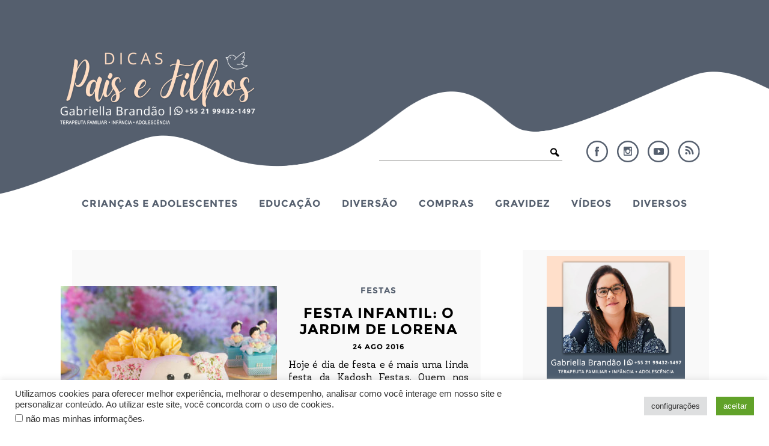

--- FILE ---
content_type: text/html; charset=UTF-8
request_url: https://dicaspaisefilhos.com.br/tag/jardim-da-lorena/
body_size: 14702
content:
<!DOCTYPE html>
<html lang="pt-br">
<head>
  <meta http-equiv="Content-Type" content="text/html; charset=UTF-8" />
  <meta name="viewport" content="width=device-width, user-scalable=no" />
  <title>Dicas Pais e FilhosJardim da Lorena Archives - Dicas Pais e Filhos</title>
  <link rel="alternate" type="application/rss+xml" title="RSS 2.0" href="https://dicaspaisefilhos.com.br/feed/" />
  <link rel="alternate" type="text/xml" title="RSS .92" href="https://dicaspaisefilhos.com.br/feed/rss/" />
  <link rel="alternate" type="application/atom+xml" title="Atom 0.3" href="https://dicaspaisefilhos.com.br/feed/atom/" />
  <link rel="pingback" href="https://dicaspaisefilhos.com.br/xmlrpc.php" />
  <link rel="shortcut icon" type="image/x-icon" href="https://dicaspaisefilhos.com.br/wp-content/uploads/2022/03/48x48.png" />
  <link rel="apple-touch-icon" sizes="180x180" href="https://dicaspaisefilhos.com.br/wp-content/themes/plicplac/imagens/apple-touch-icon-180x180.png">
  
  <meta name='robots' content='index, follow, max-image-preview:large, max-snippet:-1, max-video-preview:-1' />
	<style>img:is([sizes="auto" i], [sizes^="auto," i]) { contain-intrinsic-size: 3000px 1500px }</style>
	<meta name="dlm-version" content="5.0.25">
	<!-- This site is optimized with the Yoast SEO plugin v25.3 - https://yoast.com/wordpress/plugins/seo/ -->
	<title>Jardim da Lorena Archives - Dicas Pais e Filhos</title>
	<link rel="canonical" href="https://dicaspaisefilhos.com.br/tag/jardim-da-lorena/" />
	<meta property="og:locale" content="pt_BR" />
	<meta property="og:type" content="article" />
	<meta property="og:title" content="Jardim da Lorena Archives - Dicas Pais e Filhos" />
	<meta property="og:url" content="https://dicaspaisefilhos.com.br/tag/jardim-da-lorena/" />
	<meta property="og:site_name" content="Dicas Pais e Filhos" />
	<script type="application/ld+json" class="yoast-schema-graph">{"@context":"https://schema.org","@graph":[{"@type":"CollectionPage","@id":"https://dicaspaisefilhos.com.br/tag/jardim-da-lorena/","url":"https://dicaspaisefilhos.com.br/tag/jardim-da-lorena/","name":"Jardim da Lorena Archives - Dicas Pais e Filhos","isPartOf":{"@id":"https://dicaspaisefilhos.com.br/#website"},"primaryImageOfPage":{"@id":"https://dicaspaisefilhos.com.br/tag/jardim-da-lorena/#primaryimage"},"image":{"@id":"https://dicaspaisefilhos.com.br/tag/jardim-da-lorena/#primaryimage"},"thumbnailUrl":"https://dicaspaisefilhos.com.br/wp-content/uploads/2016/07/BRE_8502-1.jpg","breadcrumb":{"@id":"https://dicaspaisefilhos.com.br/tag/jardim-da-lorena/#breadcrumb"},"inLanguage":"pt-BR"},{"@type":"ImageObject","inLanguage":"pt-BR","@id":"https://dicaspaisefilhos.com.br/tag/jardim-da-lorena/#primaryimage","url":"https://dicaspaisefilhos.com.br/wp-content/uploads/2016/07/BRE_8502-1.jpg","contentUrl":"https://dicaspaisefilhos.com.br/wp-content/uploads/2016/07/BRE_8502-1.jpg","width":1500,"height":1001,"caption":"Imagem: Kadosh Festas"},{"@type":"BreadcrumbList","@id":"https://dicaspaisefilhos.com.br/tag/jardim-da-lorena/#breadcrumb","itemListElement":[{"@type":"ListItem","position":1,"name":"Home","item":"https://dicaspaisefilhos.com.br/"},{"@type":"ListItem","position":2,"name":"Jardim da Lorena"}]},{"@type":"WebSite","@id":"https://dicaspaisefilhos.com.br/#website","url":"https://dicaspaisefilhos.com.br/","name":"Dicas Pais e Filhos","description":"","publisher":{"@id":"https://dicaspaisefilhos.com.br/#/schema/person/fa0563d77c450823e255e9674474cabf"},"potentialAction":[{"@type":"SearchAction","target":{"@type":"EntryPoint","urlTemplate":"https://dicaspaisefilhos.com.br/?s={search_term_string}"},"query-input":{"@type":"PropertyValueSpecification","valueRequired":true,"valueName":"search_term_string"}}],"inLanguage":"pt-BR"},{"@type":["Person","Organization"],"@id":"https://dicaspaisefilhos.com.br/#/schema/person/fa0563d77c450823e255e9674474cabf","name":"Gabriella","image":{"@type":"ImageObject","inLanguage":"pt-BR","@id":"https://dicaspaisefilhos.com.br/#/schema/person/image/","url":"https://dicaspaisefilhos.com.br/wp-content/uploads/2022/01/sidebar-perfil-foto.jpg","contentUrl":"https://dicaspaisefilhos.com.br/wp-content/uploads/2022/01/sidebar-perfil-foto.jpg","width":310,"height":275,"caption":"Gabriella"},"logo":{"@id":"https://dicaspaisefilhos.com.br/#/schema/person/image/"},"sameAs":["http://dicaspaisefilhos.com.br/"]}]}</script>
	<!-- / Yoast SEO plugin. -->


<script type="text/javascript" id="wpp-js" src="https://dicaspaisefilhos.com.br/wp-content/plugins/wordpress-popular-posts/assets/js/wpp.min.js?ver=7.3.1" data-sampling="0" data-sampling-rate="100" data-api-url="https://dicaspaisefilhos.com.br/wp-json/wordpress-popular-posts" data-post-id="0" data-token="0efb090d60" data-lang="0" data-debug="0"></script>
<link rel="alternate" type="application/rss+xml" title="Feed de tag para Dicas Pais e Filhos &raquo; Jardim da Lorena" href="https://dicaspaisefilhos.com.br/tag/jardim-da-lorena/feed/" />
<script type="text/javascript">
/* <![CDATA[ */
window._wpemojiSettings = {"baseUrl":"https:\/\/s.w.org\/images\/core\/emoji\/16.0.1\/72x72\/","ext":".png","svgUrl":"https:\/\/s.w.org\/images\/core\/emoji\/16.0.1\/svg\/","svgExt":".svg","source":{"concatemoji":"https:\/\/dicaspaisefilhos.com.br\/wp-includes\/js\/wp-emoji-release.min.js?ver=6.8.3"}};
/*! This file is auto-generated */
!function(s,n){var o,i,e;function c(e){try{var t={supportTests:e,timestamp:(new Date).valueOf()};sessionStorage.setItem(o,JSON.stringify(t))}catch(e){}}function p(e,t,n){e.clearRect(0,0,e.canvas.width,e.canvas.height),e.fillText(t,0,0);var t=new Uint32Array(e.getImageData(0,0,e.canvas.width,e.canvas.height).data),a=(e.clearRect(0,0,e.canvas.width,e.canvas.height),e.fillText(n,0,0),new Uint32Array(e.getImageData(0,0,e.canvas.width,e.canvas.height).data));return t.every(function(e,t){return e===a[t]})}function u(e,t){e.clearRect(0,0,e.canvas.width,e.canvas.height),e.fillText(t,0,0);for(var n=e.getImageData(16,16,1,1),a=0;a<n.data.length;a++)if(0!==n.data[a])return!1;return!0}function f(e,t,n,a){switch(t){case"flag":return n(e,"\ud83c\udff3\ufe0f\u200d\u26a7\ufe0f","\ud83c\udff3\ufe0f\u200b\u26a7\ufe0f")?!1:!n(e,"\ud83c\udde8\ud83c\uddf6","\ud83c\udde8\u200b\ud83c\uddf6")&&!n(e,"\ud83c\udff4\udb40\udc67\udb40\udc62\udb40\udc65\udb40\udc6e\udb40\udc67\udb40\udc7f","\ud83c\udff4\u200b\udb40\udc67\u200b\udb40\udc62\u200b\udb40\udc65\u200b\udb40\udc6e\u200b\udb40\udc67\u200b\udb40\udc7f");case"emoji":return!a(e,"\ud83e\udedf")}return!1}function g(e,t,n,a){var r="undefined"!=typeof WorkerGlobalScope&&self instanceof WorkerGlobalScope?new OffscreenCanvas(300,150):s.createElement("canvas"),o=r.getContext("2d",{willReadFrequently:!0}),i=(o.textBaseline="top",o.font="600 32px Arial",{});return e.forEach(function(e){i[e]=t(o,e,n,a)}),i}function t(e){var t=s.createElement("script");t.src=e,t.defer=!0,s.head.appendChild(t)}"undefined"!=typeof Promise&&(o="wpEmojiSettingsSupports",i=["flag","emoji"],n.supports={everything:!0,everythingExceptFlag:!0},e=new Promise(function(e){s.addEventListener("DOMContentLoaded",e,{once:!0})}),new Promise(function(t){var n=function(){try{var e=JSON.parse(sessionStorage.getItem(o));if("object"==typeof e&&"number"==typeof e.timestamp&&(new Date).valueOf()<e.timestamp+604800&&"object"==typeof e.supportTests)return e.supportTests}catch(e){}return null}();if(!n){if("undefined"!=typeof Worker&&"undefined"!=typeof OffscreenCanvas&&"undefined"!=typeof URL&&URL.createObjectURL&&"undefined"!=typeof Blob)try{var e="postMessage("+g.toString()+"("+[JSON.stringify(i),f.toString(),p.toString(),u.toString()].join(",")+"));",a=new Blob([e],{type:"text/javascript"}),r=new Worker(URL.createObjectURL(a),{name:"wpTestEmojiSupports"});return void(r.onmessage=function(e){c(n=e.data),r.terminate(),t(n)})}catch(e){}c(n=g(i,f,p,u))}t(n)}).then(function(e){for(var t in e)n.supports[t]=e[t],n.supports.everything=n.supports.everything&&n.supports[t],"flag"!==t&&(n.supports.everythingExceptFlag=n.supports.everythingExceptFlag&&n.supports[t]);n.supports.everythingExceptFlag=n.supports.everythingExceptFlag&&!n.supports.flag,n.DOMReady=!1,n.readyCallback=function(){n.DOMReady=!0}}).then(function(){return e}).then(function(){var e;n.supports.everything||(n.readyCallback(),(e=n.source||{}).concatemoji?t(e.concatemoji):e.wpemoji&&e.twemoji&&(t(e.twemoji),t(e.wpemoji)))}))}((window,document),window._wpemojiSettings);
/* ]]> */
</script>
<style id='wp-emoji-styles-inline-css' type='text/css'>

	img.wp-smiley, img.emoji {
		display: inline !important;
		border: none !important;
		box-shadow: none !important;
		height: 1em !important;
		width: 1em !important;
		margin: 0 0.07em !important;
		vertical-align: -0.1em !important;
		background: none !important;
		padding: 0 !important;
	}
</style>
<link rel='stylesheet' id='wp-block-library-css' href='https://dicaspaisefilhos.com.br/wp-includes/css/dist/block-library/style.min.css?ver=6.8.3' type='text/css' media='all' />
<style id='classic-theme-styles-inline-css' type='text/css'>
/*! This file is auto-generated */
.wp-block-button__link{color:#fff;background-color:#32373c;border-radius:9999px;box-shadow:none;text-decoration:none;padding:calc(.667em + 2px) calc(1.333em + 2px);font-size:1.125em}.wp-block-file__button{background:#32373c;color:#fff;text-decoration:none}
</style>
<style id='global-styles-inline-css' type='text/css'>
:root{--wp--preset--aspect-ratio--square: 1;--wp--preset--aspect-ratio--4-3: 4/3;--wp--preset--aspect-ratio--3-4: 3/4;--wp--preset--aspect-ratio--3-2: 3/2;--wp--preset--aspect-ratio--2-3: 2/3;--wp--preset--aspect-ratio--16-9: 16/9;--wp--preset--aspect-ratio--9-16: 9/16;--wp--preset--color--black: #000000;--wp--preset--color--cyan-bluish-gray: #abb8c3;--wp--preset--color--white: #ffffff;--wp--preset--color--pale-pink: #f78da7;--wp--preset--color--vivid-red: #cf2e2e;--wp--preset--color--luminous-vivid-orange: #ff6900;--wp--preset--color--luminous-vivid-amber: #fcb900;--wp--preset--color--light-green-cyan: #7bdcb5;--wp--preset--color--vivid-green-cyan: #00d084;--wp--preset--color--pale-cyan-blue: #8ed1fc;--wp--preset--color--vivid-cyan-blue: #0693e3;--wp--preset--color--vivid-purple: #9b51e0;--wp--preset--gradient--vivid-cyan-blue-to-vivid-purple: linear-gradient(135deg,rgba(6,147,227,1) 0%,rgb(155,81,224) 100%);--wp--preset--gradient--light-green-cyan-to-vivid-green-cyan: linear-gradient(135deg,rgb(122,220,180) 0%,rgb(0,208,130) 100%);--wp--preset--gradient--luminous-vivid-amber-to-luminous-vivid-orange: linear-gradient(135deg,rgba(252,185,0,1) 0%,rgba(255,105,0,1) 100%);--wp--preset--gradient--luminous-vivid-orange-to-vivid-red: linear-gradient(135deg,rgba(255,105,0,1) 0%,rgb(207,46,46) 100%);--wp--preset--gradient--very-light-gray-to-cyan-bluish-gray: linear-gradient(135deg,rgb(238,238,238) 0%,rgb(169,184,195) 100%);--wp--preset--gradient--cool-to-warm-spectrum: linear-gradient(135deg,rgb(74,234,220) 0%,rgb(151,120,209) 20%,rgb(207,42,186) 40%,rgb(238,44,130) 60%,rgb(251,105,98) 80%,rgb(254,248,76) 100%);--wp--preset--gradient--blush-light-purple: linear-gradient(135deg,rgb(255,206,236) 0%,rgb(152,150,240) 100%);--wp--preset--gradient--blush-bordeaux: linear-gradient(135deg,rgb(254,205,165) 0%,rgb(254,45,45) 50%,rgb(107,0,62) 100%);--wp--preset--gradient--luminous-dusk: linear-gradient(135deg,rgb(255,203,112) 0%,rgb(199,81,192) 50%,rgb(65,88,208) 100%);--wp--preset--gradient--pale-ocean: linear-gradient(135deg,rgb(255,245,203) 0%,rgb(182,227,212) 50%,rgb(51,167,181) 100%);--wp--preset--gradient--electric-grass: linear-gradient(135deg,rgb(202,248,128) 0%,rgb(113,206,126) 100%);--wp--preset--gradient--midnight: linear-gradient(135deg,rgb(2,3,129) 0%,rgb(40,116,252) 100%);--wp--preset--font-size--small: 13px;--wp--preset--font-size--medium: 20px;--wp--preset--font-size--large: 36px;--wp--preset--font-size--x-large: 42px;--wp--preset--spacing--20: 0.44rem;--wp--preset--spacing--30: 0.67rem;--wp--preset--spacing--40: 1rem;--wp--preset--spacing--50: 1.5rem;--wp--preset--spacing--60: 2.25rem;--wp--preset--spacing--70: 3.38rem;--wp--preset--spacing--80: 5.06rem;--wp--preset--shadow--natural: 6px 6px 9px rgba(0, 0, 0, 0.2);--wp--preset--shadow--deep: 12px 12px 50px rgba(0, 0, 0, 0.4);--wp--preset--shadow--sharp: 6px 6px 0px rgba(0, 0, 0, 0.2);--wp--preset--shadow--outlined: 6px 6px 0px -3px rgba(255, 255, 255, 1), 6px 6px rgba(0, 0, 0, 1);--wp--preset--shadow--crisp: 6px 6px 0px rgba(0, 0, 0, 1);}:where(.is-layout-flex){gap: 0.5em;}:where(.is-layout-grid){gap: 0.5em;}body .is-layout-flex{display: flex;}.is-layout-flex{flex-wrap: wrap;align-items: center;}.is-layout-flex > :is(*, div){margin: 0;}body .is-layout-grid{display: grid;}.is-layout-grid > :is(*, div){margin: 0;}:where(.wp-block-columns.is-layout-flex){gap: 2em;}:where(.wp-block-columns.is-layout-grid){gap: 2em;}:where(.wp-block-post-template.is-layout-flex){gap: 1.25em;}:where(.wp-block-post-template.is-layout-grid){gap: 1.25em;}.has-black-color{color: var(--wp--preset--color--black) !important;}.has-cyan-bluish-gray-color{color: var(--wp--preset--color--cyan-bluish-gray) !important;}.has-white-color{color: var(--wp--preset--color--white) !important;}.has-pale-pink-color{color: var(--wp--preset--color--pale-pink) !important;}.has-vivid-red-color{color: var(--wp--preset--color--vivid-red) !important;}.has-luminous-vivid-orange-color{color: var(--wp--preset--color--luminous-vivid-orange) !important;}.has-luminous-vivid-amber-color{color: var(--wp--preset--color--luminous-vivid-amber) !important;}.has-light-green-cyan-color{color: var(--wp--preset--color--light-green-cyan) !important;}.has-vivid-green-cyan-color{color: var(--wp--preset--color--vivid-green-cyan) !important;}.has-pale-cyan-blue-color{color: var(--wp--preset--color--pale-cyan-blue) !important;}.has-vivid-cyan-blue-color{color: var(--wp--preset--color--vivid-cyan-blue) !important;}.has-vivid-purple-color{color: var(--wp--preset--color--vivid-purple) !important;}.has-black-background-color{background-color: var(--wp--preset--color--black) !important;}.has-cyan-bluish-gray-background-color{background-color: var(--wp--preset--color--cyan-bluish-gray) !important;}.has-white-background-color{background-color: var(--wp--preset--color--white) !important;}.has-pale-pink-background-color{background-color: var(--wp--preset--color--pale-pink) !important;}.has-vivid-red-background-color{background-color: var(--wp--preset--color--vivid-red) !important;}.has-luminous-vivid-orange-background-color{background-color: var(--wp--preset--color--luminous-vivid-orange) !important;}.has-luminous-vivid-amber-background-color{background-color: var(--wp--preset--color--luminous-vivid-amber) !important;}.has-light-green-cyan-background-color{background-color: var(--wp--preset--color--light-green-cyan) !important;}.has-vivid-green-cyan-background-color{background-color: var(--wp--preset--color--vivid-green-cyan) !important;}.has-pale-cyan-blue-background-color{background-color: var(--wp--preset--color--pale-cyan-blue) !important;}.has-vivid-cyan-blue-background-color{background-color: var(--wp--preset--color--vivid-cyan-blue) !important;}.has-vivid-purple-background-color{background-color: var(--wp--preset--color--vivid-purple) !important;}.has-black-border-color{border-color: var(--wp--preset--color--black) !important;}.has-cyan-bluish-gray-border-color{border-color: var(--wp--preset--color--cyan-bluish-gray) !important;}.has-white-border-color{border-color: var(--wp--preset--color--white) !important;}.has-pale-pink-border-color{border-color: var(--wp--preset--color--pale-pink) !important;}.has-vivid-red-border-color{border-color: var(--wp--preset--color--vivid-red) !important;}.has-luminous-vivid-orange-border-color{border-color: var(--wp--preset--color--luminous-vivid-orange) !important;}.has-luminous-vivid-amber-border-color{border-color: var(--wp--preset--color--luminous-vivid-amber) !important;}.has-light-green-cyan-border-color{border-color: var(--wp--preset--color--light-green-cyan) !important;}.has-vivid-green-cyan-border-color{border-color: var(--wp--preset--color--vivid-green-cyan) !important;}.has-pale-cyan-blue-border-color{border-color: var(--wp--preset--color--pale-cyan-blue) !important;}.has-vivid-cyan-blue-border-color{border-color: var(--wp--preset--color--vivid-cyan-blue) !important;}.has-vivid-purple-border-color{border-color: var(--wp--preset--color--vivid-purple) !important;}.has-vivid-cyan-blue-to-vivid-purple-gradient-background{background: var(--wp--preset--gradient--vivid-cyan-blue-to-vivid-purple) !important;}.has-light-green-cyan-to-vivid-green-cyan-gradient-background{background: var(--wp--preset--gradient--light-green-cyan-to-vivid-green-cyan) !important;}.has-luminous-vivid-amber-to-luminous-vivid-orange-gradient-background{background: var(--wp--preset--gradient--luminous-vivid-amber-to-luminous-vivid-orange) !important;}.has-luminous-vivid-orange-to-vivid-red-gradient-background{background: var(--wp--preset--gradient--luminous-vivid-orange-to-vivid-red) !important;}.has-very-light-gray-to-cyan-bluish-gray-gradient-background{background: var(--wp--preset--gradient--very-light-gray-to-cyan-bluish-gray) !important;}.has-cool-to-warm-spectrum-gradient-background{background: var(--wp--preset--gradient--cool-to-warm-spectrum) !important;}.has-blush-light-purple-gradient-background{background: var(--wp--preset--gradient--blush-light-purple) !important;}.has-blush-bordeaux-gradient-background{background: var(--wp--preset--gradient--blush-bordeaux) !important;}.has-luminous-dusk-gradient-background{background: var(--wp--preset--gradient--luminous-dusk) !important;}.has-pale-ocean-gradient-background{background: var(--wp--preset--gradient--pale-ocean) !important;}.has-electric-grass-gradient-background{background: var(--wp--preset--gradient--electric-grass) !important;}.has-midnight-gradient-background{background: var(--wp--preset--gradient--midnight) !important;}.has-small-font-size{font-size: var(--wp--preset--font-size--small) !important;}.has-medium-font-size{font-size: var(--wp--preset--font-size--medium) !important;}.has-large-font-size{font-size: var(--wp--preset--font-size--large) !important;}.has-x-large-font-size{font-size: var(--wp--preset--font-size--x-large) !important;}
:where(.wp-block-post-template.is-layout-flex){gap: 1.25em;}:where(.wp-block-post-template.is-layout-grid){gap: 1.25em;}
:where(.wp-block-columns.is-layout-flex){gap: 2em;}:where(.wp-block-columns.is-layout-grid){gap: 2em;}
:root :where(.wp-block-pullquote){font-size: 1.5em;line-height: 1.6;}
</style>
<link rel='stylesheet' id='cookie-law-info-css' href='https://dicaspaisefilhos.com.br/wp-content/plugins/cookie-law-info/legacy/public/css/cookie-law-info-public.css?ver=3.2.10' type='text/css' media='all' />
<link rel='stylesheet' id='cookie-law-info-gdpr-css' href='https://dicaspaisefilhos.com.br/wp-content/plugins/cookie-law-info/legacy/public/css/cookie-law-info-gdpr.css?ver=3.2.10' type='text/css' media='all' />
<link rel='stylesheet' id='email-before-download-css' href='https://dicaspaisefilhos.com.br/wp-content/plugins/email-before-download/public/css/email-before-download-public.css?ver=6.9.8' type='text/css' media='all' />
<link rel='stylesheet' id='wordpress-popular-posts-css-css' href='https://dicaspaisefilhos.com.br/wp-content/plugins/wordpress-popular-posts/assets/css/wpp.css?ver=7.3.1' type='text/css' media='all' />
<style id='akismet-widget-style-inline-css' type='text/css'>

			.a-stats {
				--akismet-color-mid-green: #357b49;
				--akismet-color-white: #fff;
				--akismet-color-light-grey: #f6f7f7;

				max-width: 350px;
				width: auto;
			}

			.a-stats * {
				all: unset;
				box-sizing: border-box;
			}

			.a-stats strong {
				font-weight: 600;
			}

			.a-stats a.a-stats__link,
			.a-stats a.a-stats__link:visited,
			.a-stats a.a-stats__link:active {
				background: var(--akismet-color-mid-green);
				border: none;
				box-shadow: none;
				border-radius: 8px;
				color: var(--akismet-color-white);
				cursor: pointer;
				display: block;
				font-family: -apple-system, BlinkMacSystemFont, 'Segoe UI', 'Roboto', 'Oxygen-Sans', 'Ubuntu', 'Cantarell', 'Helvetica Neue', sans-serif;
				font-weight: 500;
				padding: 12px;
				text-align: center;
				text-decoration: none;
				transition: all 0.2s ease;
			}

			/* Extra specificity to deal with TwentyTwentyOne focus style */
			.widget .a-stats a.a-stats__link:focus {
				background: var(--akismet-color-mid-green);
				color: var(--akismet-color-white);
				text-decoration: none;
			}

			.a-stats a.a-stats__link:hover {
				filter: brightness(110%);
				box-shadow: 0 4px 12px rgba(0, 0, 0, 0.06), 0 0 2px rgba(0, 0, 0, 0.16);
			}

			.a-stats .count {
				color: var(--akismet-color-white);
				display: block;
				font-size: 1.5em;
				line-height: 1.4;
				padding: 0 13px;
				white-space: nowrap;
			}
		
</style>
<link rel="https://api.w.org/" href="https://dicaspaisefilhos.com.br/wp-json/" /><link rel="alternate" title="JSON" type="application/json" href="https://dicaspaisefilhos.com.br/wp-json/wp/v2/tags/976" /><link rel="EditURI" type="application/rsd+xml" title="RSD" href="https://dicaspaisefilhos.com.br/xmlrpc.php?rsd" />
<meta name="generator" content="WordPress 6.8.3" />
<script type="text/javascript">var ajaxurl = "https://dicaspaisefilhos.com.br/wp-admin/admin-ajax.php";</script><script type="text/javascript">var blogUrl = 'https://dicaspaisefilhos.com.br'</script>
            <style id="wpp-loading-animation-styles">@-webkit-keyframes bgslide{from{background-position-x:0}to{background-position-x:-200%}}@keyframes bgslide{from{background-position-x:0}to{background-position-x:-200%}}.wpp-widget-block-placeholder,.wpp-shortcode-placeholder{margin:0 auto;width:60px;height:3px;background:#dd3737;background:linear-gradient(90deg,#dd3737 0%,#571313 10%,#dd3737 100%);background-size:200% auto;border-radius:3px;-webkit-animation:bgslide 1s infinite linear;animation:bgslide 1s infinite linear}</style>
            <style type="text/css">.broken_link, a.broken_link {
	text-decoration: line-through;
}</style><style>img.lazyload,img.lazyloading{
background-color: rgba(0,0,0,0);

opacity: 0.001; 
}
img.lazyload, img.lazyloaded {
opacity: 1;
-webkit-transition:opacity 300ms;
-moz-transition: opacity 300ms;
-ms-transition: opacity 300ms;
-o-transition: opacity 300ms;
transition: opacity 300ms;
}
iframe.lazyload, iframe.lazyloading{
display: block;
background-color: rgba(0,0,0,0);

}
</style>
  <link rel="stylesheet" type="text/css" href="https://dicaspaisefilhos.com.br/wp-content/themes/plicplac/style.css" />

  <script>
    (function(i,s,o,g,r,a,m){i['GoogleAnalyticsObject']=r;i[r]=i[r]||function(){
      (i[r].q=i[r].q||[]).push(arguments)},i[r].l=1*new Date();a=s.createElement(o),
      m=s.getElementsByTagName(o)[0];a.async=1;a.src=g;m.parentNode.insertBefore(a,m)
      })(window,document,'script','//www.google-analytics.com/analytics.js','ga');
    ga('create', 'UA-42796147-1', 'auto');
    ga('require', 'displayfeatures');
    ga('send', 'pageview');
  </script>

  <script async src="https://pagead2.googlesyndication.com/pagead/js/adsbygoogle.js?client=ca-pub-4452498091792038" crossorigin="anonymous"></script>

  <script>
  (adsbygoogle = window.adsbygoogle || []).push({
    google_ad_client: "ca-pub-2180765601395281",
    enable_page_level_ads: true	  
  });
  </script>

<script async src="https://pagead2.googlesyndication.com/pagead/js/adsbygoogle.js?client=ca-pub-4452498091792038" crossorigin="anonymous"></script>
	
</head>
<body class="archive tag tag-jardim-da-lorena tag-976 wp-theme-plicplac cor-bg_1">
<div id="fb-root"></div>
<script>(function(d, s, id) {
  var js, fjs = d.getElementsByTagName(s)[0];
  if (d.getElementById(id)) return;
  js = d.createElement(s); js.id = id;
  js.src = "//connect.facebook.net/pt_BR/sdk.js#xfbml=1&version=v2.9";
  fjs.parentNode.insertBefore(js, fjs);
}(document, 'script', 'facebook-jssdk'));</script>

<div id="header">
  <div id="header-conteudo">
    <div id="logo"><a href="https://dicaspaisefilhos.com.br/"><img src="https://dicaspaisefilhos.com.br/wp-content/uploads/2022/03/logo-dpef_2022.png" /></a></div>
    <div id="busca_redes">
      <ul id="header-redes">
        <li><a id="header-facebook" href="https://www.facebook.com/dicaspaisefilhos/" target="_blank">Facebook</a></li>
        <li><a id="header-instagram" href="https://www.instagram.com/dicaspaisefilhos/" target="_blank">Instagram</a></li>
        <li><a id="header-youtube" href="https://www.youtube.com/channel/UCvqcmBoBK7yPNTjadMywGSQ/" target="_blank">YouTube</a></li>
        <li><a id="header-rss" href="http://feeds.feedburner.com/dicaspaisefilhos/" target="_blank">RSS</a></li>
      </ul>
      <form id="header-busca-form" name="searchform" method="get" action="https://dicaspaisefilhos.com.br">
        <input type="text" name="s" class="busca-form-campo" size="24" value="" />
        <input type="submit" name="submit" class="busca-form-botao" value="" />
      </form>
    </div>
  </div>
</div>
<div id="menu-ancora"></div>
<div id="menu">
  <div id="menu-conteudo">
    <a id="menu-logo" href="https://dicaspaisefilhos.com.br/"><img src="https://dicaspaisefilhos.com.br/wp-content/uploads/2022/03/menu-fixo-logo.png" /></a>
    <div id="menu-botao">Menu</div>
    <ul id="menu-itens"><li id="menu-item-16403" class="menu-item menu-item-type-taxonomy menu-item-object-category menu-item-has-children menu-item-16403"><a href="https://dicaspaisefilhos.com.br/categoria/bebes-e-criancas/">Crianças e Adolescentes</a>
<ul class="sub-menu">
	<li id="menu-item-16404" class="menu-item menu-item-type-taxonomy menu-item-object-category menu-item-16404"><a href="https://dicaspaisefilhos.com.br/categoria/bebes-e-criancas/alimentacao/">Alimentação</a></li>
	<li id="menu-item-16405" class="menu-item menu-item-type-taxonomy menu-item-object-category menu-item-16405"><a href="https://dicaspaisefilhos.com.br/categoria/bebes-e-criancas/cuidados-diarios/">Cuidados Diários</a></li>
	<li id="menu-item-16406" class="menu-item menu-item-type-taxonomy menu-item-object-category menu-item-16406"><a href="https://dicaspaisefilhos.com.br/categoria/bebes-e-criancas/decoracao/">Decoração</a></li>
	<li id="menu-item-16407" class="menu-item menu-item-type-taxonomy menu-item-object-category menu-item-16407"><a href="https://dicaspaisefilhos.com.br/categoria/bebes-e-criancas/desenvolvimento/">Desenvolvimento</a></li>
	<li id="menu-item-16409" class="menu-item menu-item-type-taxonomy menu-item-object-category menu-item-16409"><a href="https://dicaspaisefilhos.com.br/categoria/bebes-e-criancas/saude/">Saúde</a></li>
</ul>
</li>
<li id="menu-item-16408" class="menu-item menu-item-type-taxonomy menu-item-object-category menu-item-16408"><a href="https://dicaspaisefilhos.com.br/categoria/bebes-e-criancas/educacao/">Educação</a></li>
<li id="menu-item-16410" class="menu-item menu-item-type-taxonomy menu-item-object-category menu-item-has-children menu-item-16410"><a href="https://dicaspaisefilhos.com.br/categoria/diversao/">Diversão</a>
<ul class="sub-menu">
	<li id="menu-item-16430" class="menu-item menu-item-type-taxonomy menu-item-object-category menu-item-16430"><a href="https://dicaspaisefilhos.com.br/categoria/festas/">Festas</a></li>
	<li id="menu-item-16420" class="menu-item menu-item-type-taxonomy menu-item-object-category menu-item-16420"><a href="https://dicaspaisefilhos.com.br/categoria/eventos/">Eventos</a></li>
	<li id="menu-item-16411" class="menu-item menu-item-type-taxonomy menu-item-object-category menu-item-16411"><a href="https://dicaspaisefilhos.com.br/categoria/diversao/brincadeiras/">Brincadeiras</a></li>
	<li id="menu-item-16412" class="menu-item menu-item-type-taxonomy menu-item-object-category menu-item-16412"><a href="https://dicaspaisefilhos.com.br/categoria/diversao/passeios/">Passeios</a></li>
</ul>
</li>
<li id="menu-item-16413" class="menu-item menu-item-type-taxonomy menu-item-object-category menu-item-has-children menu-item-16413"><a href="https://dicaspaisefilhos.com.br/categoria/compras/">Compras</a>
<ul class="sub-menu">
	<li id="menu-item-16414" class="menu-item menu-item-type-taxonomy menu-item-object-category menu-item-16414"><a href="https://dicaspaisefilhos.com.br/categoria/compras/acessorios-compras/">Acessórios</a></li>
	<li id="menu-item-16415" class="menu-item menu-item-type-taxonomy menu-item-object-category menu-item-16415"><a href="https://dicaspaisefilhos.com.br/categoria/compras/brinquedos/">Brinquedos</a></li>
	<li id="menu-item-16416" class="menu-item menu-item-type-taxonomy menu-item-object-category menu-item-16416"><a href="https://dicaspaisefilhos.com.br/categoria/compras/dicas/">Dicas</a></li>
	<li id="menu-item-16417" class="menu-item menu-item-type-taxonomy menu-item-object-category menu-item-16417"><a href="https://dicaspaisefilhos.com.br/categoria/compras/enxoval/">Enxoval</a></li>
	<li id="menu-item-16418" class="menu-item menu-item-type-taxonomy menu-item-object-category menu-item-16418"><a href="https://dicaspaisefilhos.com.br/categoria/compras/roupas/">Roupas</a></li>
</ul>
</li>
<li id="menu-item-16419" class="menu-item menu-item-type-taxonomy menu-item-object-category menu-item-16419"><a href="https://dicaspaisefilhos.com.br/categoria/gravidez/">Gravidez</a></li>
<li id="menu-item-18565" class="menu-item menu-item-type-post_type menu-item-object-page menu-item-18565"><a href="https://dicaspaisefilhos.com.br/videos/">Vídeos</a></li>
<li id="menu-item-16422" class="menu-item menu-item-type-taxonomy menu-item-object-category menu-item-has-children menu-item-16422"><a href="https://dicaspaisefilhos.com.br/categoria/diversos/">Diversos</a>
<ul class="sub-menu">
	<li id="menu-item-16423" class="menu-item menu-item-type-taxonomy menu-item-object-category menu-item-16423"><a href="https://dicaspaisefilhos.com.br/categoria/diversos/bem-estar/">Bem Estar</a></li>
	<li id="menu-item-16425" class="menu-item menu-item-type-taxonomy menu-item-object-category menu-item-16425"><a href="https://dicaspaisefilhos.com.br/categoria/diversos/mensagens/">Mensagens</a></li>
	<li id="menu-item-16426" class="menu-item menu-item-type-taxonomy menu-item-object-category menu-item-16426"><a href="https://dicaspaisefilhos.com.br/categoria/diversos/nutricao/">Nutrição</a></li>
	<li id="menu-item-16427" class="menu-item menu-item-type-taxonomy menu-item-object-category menu-item-16427"><a href="https://dicaspaisefilhos.com.br/categoria/diversos/receitas/">Receitas</a></li>
	<li id="menu-item-16428" class="menu-item menu-item-type-taxonomy menu-item-object-category menu-item-16428"><a href="https://dicaspaisefilhos.com.br/categoria/diversos/reciclagem/">Reciclagem</a></li>
	<li id="menu-item-16429" class="menu-item menu-item-type-taxonomy menu-item-object-category menu-item-16429"><a href="https://dicaspaisefilhos.com.br/categoria/leitura/">Leitura</a></li>
</ul>
</li>
</ul>
  </div>
</div>
<div id="site">
  <div id="pagina">
    <div id="pagina-conteudo">
      <div id="conteudo">
<div class="post-resumo post-resumo-lado_e">
  <div class="post-resumo-bloco">
    <div class="post-imagem"><a href="https://dicaspaisefilhos.com.br/festas/festa-infantil-o-jardim-de-lorena/"><img src="https://dicaspaisefilhos.com.br/wp-content/uploads/2016/07/BRE_8502-1-360x360.jpg" alt="Festa Infantil: O Jardim de Lorena" /></a></div>
    <div class="post-resumo-info">
      <div class="post-categoria"><a href="https://dicaspaisefilhos.com.br/categoria/festas/" rel="category tag">Festas</a></div>
      <div class="post-titulo"><h1><a href="https://dicaspaisefilhos.com.br/festas/festa-infantil-o-jardim-de-lorena/" rel="bookmark" title="Festa Infantil: O Jardim de Lorena">Festa Infantil: O Jardim de Lorena</a></h1></div>
      <div class="post-data">24 ago 2016</div>
      <div class="post-texto">Hoje é dia de festa e é mais uma linda festa da Kadosh Festas. Quem nos conta tudo é a Jamily. Para acessar mais festas da Kadosh, clique AQUI. Dayenne chegou aqui apaixonada pelo [...]</div>
      <div class="post-leia_mais"><span><a href="https://dicaspaisefilhos.com.br/festas/festa-infantil-o-jardim-de-lorena/">Leia mais</a></span></div>
    </div>
  </div>
</div>


<div id="paginacao">
          <div id="paginacao-anterior"></div>
          <div id="paginacao-topo" class="topo"><span>Topo</span></div>
          <div id="paginacao-proximo"></div>
        </div>
      </div>
      <div id="sidebar"><div id="sidebar-perfil" class="sidebar-item">
  <div class="sidebar-conteudo"><div class="textwidget custom-html-widget"><figure class="wp-block-image"><img src="https://dicaspaisefilhos.com.br/wp-content/uploads/2022/03/sidebar.png" alt="Gabriella Brandão | Terapeuta de Família e Psicopedagoga"></figure>

<h1>Gabriella<br>Brandão</h1>

<p><span>Meu nome é Gabriella, sou uma carioca, taurina, nascida em 17 de maio de 1980. Sou graduada em economia, em pedagogia, em psicopedagogia clínica e terapia familiar.

Sou mãe de 2 filhos, uma menina de 14 anos, a Luisa, e um menino de 12, o Antonio Pedro.

O objetivo desse blog, que existe desde de 2012, é levar as melhores informações para a saúde, educação, entretenimento e bem estar das crianças e família.
	
Fiquem à vontade para sugerir e mandar novidades.<br> <a href="https://dicaspaisefilhos.com.br/sobre/">leia mais</a></span></p>

<p><span><a href="https://api.whatsapp.com/send?phone=5521994321497&text=Olá, gostaria de maiores informações sobre os seus serviços."><img src="https://dicaspaisefilhos.com.br/wp-content/uploads/2022/03/atendimento.png"> </a></span></p></div></div>
</div>



<div class="sidebar-publicidade">
  <div class="sidebar-titulo">Publicidade</div>
  <div class="textwidget custom-html-widget"><a href="http://www.tudoparaboneca.com.br/" target="_blank"><img src="https://dicaspaisefilhos.com.br/wp-content/uploads/2022/03/WhatsApp-Image-2022-03-16-at-15.41.07.jpeg" alt="Tudo para Boneca" /></a></div><div class="textwidget custom-html-widget"><ins class="adsbygoogle"
     style="display:block"
     data-ad-client="ca-pub-4452498091792038"
     data-ad-slot="5581713092"
     data-ad-format="auto"
     data-full-width-responsive="true"></ins>
<script>
     (adsbygoogle = window.adsbygoogle || []).push({});
</script></div></div>



<div id="sidebar-favoritos" class="sidebar-item">
  <div class="sidebar-titulo">Sites que Adoramos</div>
  <div class="sidebar-conteudo">
    <h2> </h2>
	<ul class='xoxo blogroll'>
<li><a href="http://www.academiademaesempreendedoras.com/" title="Academia de Mães Empreendedoras" target="_blank">Academia de Mães Empreendedoras</a></li>
<li><a href="http://www.aleitamento.com/" title="Aleitamento" target="_blank">Aleitamento</a></li>
<li><a href="http://www.dice.com.br/" title="DICE &#8211; English Course" target="_blank">DICE &#8211; English Course</a></li>
<li><a href="http://noap.edu.puc-rio.br/" title="PUC-Rio | Núcleo de Orientação e Atendimento Psicopedagógico (NOAP)" target="_blank">PUC-Rio | Núcleo de Orientação e Atendimento Psicopedagógico (NOAP)</a></li>
<li><a href="http://revistacrescer.globo.com/" title="Revista Crescer" target="_blank">Revista Crescer</a></li>
<li><a href="http://www.revistaeducacao.com.br/" title="Revista Educação" target="_blank">Revista Educação</a></li>
<li><a href="http://roteirinhocarioca.com.br/" title="Roteirinho Carioca" target="_blank">Roteirinho Carioca</a></li>
<li><a href="http://roteirobaby.com.br/" title="Roteiro Baby" target="_blank">Roteiro Baby</a></li>

	</ul>

    <div id="sidebar-favoritos-mais"><span></span></div>
  </div>
</div></div>
    </div>
  </div>
</div>
<div id="mais_lidos">
  <div id="mais_lidos-conteudo">
    <div id="topo" class="topo">Topo</div>
    <div id="mais_lidos-titulo">Mais Lidos do Blog</div>
<ul class="wpp-list">
<li><a class="mais_lidos-ancora" href="https://dicaspaisefilhos.com.br/diversao/brincadeiras/brincadeira-amarelinha/"><img src="https://dicaspaisefilhos.com.br/wp-content/uploads/wordpress-popular-posts/89-first_image-240x240.jpg" width="240" height="240" alt="Ilustrações Daniel Lourenço " class="wpp-thumbnail wpp_first_image wpp_cached_thumb" decoding="async" loading="lazy"><h1>Brincadeira: Amarelinha</h1></a></li>
<li><a class="mais_lidos-ancora" href="https://dicaspaisefilhos.com.br/diversao/brincadeiras/receita-de-massinha-de-modelar-caseira/"><img src="https://dicaspaisefilhos.com.br/wp-content/uploads/wordpress-popular-posts/1474-first_image-240x240.jpg" width="240" height="240" alt="massinha-caseira" class="wpp-thumbnail wpp_first_image wpp_cached_thumb" decoding="async" loading="lazy"><h1>Receita de massinha de modelar caseira</h1></a></li>
<li><a class="mais_lidos-ancora" href="https://dicaspaisefilhos.com.br/bebes-e-criancas/como-estimular-a-fala-da-crianca/"><img src="https://dicaspaisefilhos.com.br/wp-content/uploads/wordpress-popular-posts/732-first_image-240x240.jpg" width="240" height="240" alt="Como estimular a fala da criança" class="wpp-thumbnail wpp_first_image wpp_cached_thumb" decoding="async" loading="lazy"><h1>Como estimular a fala da criança</h1></a></li>
<li><a class="mais_lidos-ancora" href="https://dicaspaisefilhos.com.br/bebes-e-criancas/calculadora-de-fraldas/"><img src="https://dicaspaisefilhos.com.br/wp-content/uploads/wordpress-popular-posts/14-first_image-240x240.jpg" width="240" height="240" alt="images (1)" class="wpp-thumbnail wpp_first_image wpp_cached_thumb" decoding="async" loading="lazy"><h1>Calculadora de Fraldas</h1></a></li>

</ul>  </div>
</div>
<div id="redes">
  <div id="redes-conteudo">
    <div id="redes-titulo">Fique conectado com a gente!</div>
    <div id="redes-instagram" class="redes-bloco">
      <div class="redes-bloco-titulo">Instagram <a href="https://www.instagram.com/dicaspaisefilhos/" target="_blank">@dicaspaisefilhos</a></div>
      <ul class="redes-bloco-conteudo">190 - OAuthException<br>Error validating application</ul>
    </div>
    <div id="redes-youtube" class="redes-bloco">
      <div class="redes-bloco-titulo">YouTube</div>
      <div class="redes-bloco-conteudo">
        <div id="redes-youtube-video"><iframe width="326" height="183" src="//www.youtube.com/embed/?rel=0" frameborder="0" allowfullscreen></iframe></div>
        <div id="redes-youtube-inscreva">
          <span>Se inscreva!<span>
          <div id="redes-youtube-botao">
            <script src="https://apis.google.com/js/platform.js"></script>
            <div class="g-ytsubscribe" data-channelid="UCvqcmBoBK7yPNTjadMywGSQ" data-layout="default" data-count="default"></div>
          </div>
        </div>
      </div>
    </div>
    <div id="redes-facebook" class="redes-bloco">
      <div class="redes-bloco-titulo">Facebook</div>
      <div class="redes-bloco-conteudo">
        <div class="fb-page" data-href="https://www.facebook.com/dicaspaisefilhos/" data-width="326" data-small-header="false" data-adapt-container-width="true" data-hide-cover="false" data-show-facepile="true"><blockquote cite="https://www.facebook.com/dicaspaisefilhos/" class="fb-xfbml-parse-ignore"><a href="https://www.facebook.com/dicaspaisefilhos/">Dicas Pais e Filhos</a></blockquote></div>
      </div>
    </div>
    <div id="newsletter">
      <form class="e_goi-form" method="post" enctype="multipart/form-data" action="https://38.mkitd10.com/w/1e1eRwHehJ9vnxmXve407b313f">
        <input type="hidden" name="lista" value="1">
        <input type="hidden" name="cliente" value="185501">
        <input type="hidden" name="lang" id="lang_id" value="br">
        <input type="hidden" name="formid" id="formid" value="1">
        <input type="text" id="fname_1" name="fname_1" placeholder="| digite seu nome" />
        <input type="email" id="email_2" name="email_2" placeholder="| digite seu email" />
        <input type="submit" id="submit" value="OK">
      </form>
    </div>
  </div>
</div>
<div id="footer">
  <div id="footer-conteudo">
    <a id="footer-logo" href="https://dicaspaisefilhos.com.br/"><img src="https://dicaspaisefilhos.com.br/wp-content/uploads/2022/03/footer-logo.png" /></a>
    <div id="footer-info">Dicas Pais e Filhos • Todos os Direitos Reservados</div>
    <div id="footer-desenvolvimento">Design: <a href="https://thaiskazama.com.br/">Thais Kazama</a> • Programação: <a href="https://www.plicplac.com.br/" target="_blank">PlicPlac</a></div>
    <ul id="footer-menu"><li id="menu-item-16431" class="menu-item menu-item-type-custom menu-item-object-custom menu-item-home menu-item-16431"><a href="http://dicaspaisefilhos.com.br/">Home</a></li>
<li id="menu-item-16432" class="menu-item menu-item-type-post_type menu-item-object-page menu-item-16432"><a href="https://dicaspaisefilhos.com.br/sobre/">Sobre</a></li>
<li id="menu-item-16433" class="menu-item menu-item-type-post_type menu-item-object-page menu-item-16433"><a href="https://dicaspaisefilhos.com.br/anuncie/">Anuncie</a></li>
<li id="menu-item-16434" class="menu-item menu-item-type-post_type menu-item-object-page menu-item-16434"><a href="https://dicaspaisefilhos.com.br/midia/">Mídia</a></li>
<li id="menu-item-16435" class="menu-item menu-item-type-post_type menu-item-object-page menu-item-16435"><a href="https://dicaspaisefilhos.com.br/arquivo/">Arquivo</a></li>
<li id="menu-item-16436" class="menu-item menu-item-type-post_type menu-item-object-page menu-item-privacy-policy menu-item-16436"><a rel="privacy-policy" href="https://dicaspaisefilhos.com.br/politicas-do-site/">Políticas do Site</a></li>
<li id="menu-item-16437" class="menu-item menu-item-type-post_type menu-item-object-page menu-item-16437"><a href="https://dicaspaisefilhos.com.br/contato/">Contato</a></li>
</ul>
  </div>
</div>	  
<script type="text/javascript" src="https://dicaspaisefilhos.com.br/wp-content/plugins/pp-like-this/pp-like-this.js?ver=6.8.3" id="iLikeThis-js"></script>
<script type="text/javascript" src="https://dicaspaisefilhos.com.br/wp-includes/js/dist/hooks.min.js?ver=4d63a3d491d11ffd8ac6" id="wp-hooks-js"></script>
<script type="text/javascript" src="https://dicaspaisefilhos.com.br/wp-includes/js/dist/i18n.min.js?ver=5e580eb46a90c2b997e6" id="wp-i18n-js"></script>
<script type="text/javascript" id="wp-i18n-js-after">
/* <![CDATA[ */
wp.i18n.setLocaleData( { 'text direction\u0004ltr': [ 'ltr' ] } );
/* ]]> */
</script>
<script type="text/javascript" src="https://dicaspaisefilhos.com.br/wp-content/plugins/contact-form-7/includes/swv/js/index.js?ver=6.0.6" id="swv-js"></script>
<script type="text/javascript" id="contact-form-7-js-translations">
/* <![CDATA[ */
( function( domain, translations ) {
	var localeData = translations.locale_data[ domain ] || translations.locale_data.messages;
	localeData[""].domain = domain;
	wp.i18n.setLocaleData( localeData, domain );
} )( "contact-form-7", {"translation-revision-date":"2025-05-19 13:41:20+0000","generator":"GlotPress\/4.0.1","domain":"messages","locale_data":{"messages":{"":{"domain":"messages","plural-forms":"nplurals=2; plural=n > 1;","lang":"pt_BR"},"Error:":["Erro:"]}},"comment":{"reference":"includes\/js\/index.js"}} );
/* ]]> */
</script>
<script type="text/javascript" id="contact-form-7-js-before">
/* <![CDATA[ */
var wpcf7 = {
    "api": {
        "root": "https:\/\/dicaspaisefilhos.com.br\/wp-json\/",
        "namespace": "contact-form-7\/v1"
    }
};
/* ]]> */
</script>
<script type="text/javascript" src="https://dicaspaisefilhos.com.br/wp-content/plugins/contact-form-7/includes/js/index.js?ver=6.0.6" id="contact-form-7-js"></script>
<script type="text/javascript" src="https://dicaspaisefilhos.com.br/wp-includes/js/jquery/jquery.min.js?ver=3.7.1" id="jquery-core-js"></script>
<script type="text/javascript" src="https://dicaspaisefilhos.com.br/wp-includes/js/jquery/jquery-migrate.min.js?ver=3.4.1" id="jquery-migrate-js"></script>
<script type="text/javascript" id="cookie-law-info-js-extra">
/* <![CDATA[ */
var Cli_Data = {"nn_cookie_ids":[],"cookielist":[],"non_necessary_cookies":[],"ccpaEnabled":"1","ccpaRegionBased":"","ccpaBarEnabled":"1","strictlyEnabled":["necessary","obligatoire"],"ccpaType":"ccpa_gdpr","js_blocking":"1","custom_integration":"","triggerDomRefresh":"","secure_cookies":""};
var cli_cookiebar_settings = {"animate_speed_hide":"500","animate_speed_show":"500","background":"#FFF","border":"#b1a6a6c2","border_on":"","button_1_button_colour":"#61a229","button_1_button_hover":"#4e8221","button_1_link_colour":"#fff","button_1_as_button":"1","button_1_new_win":"","button_2_button_colour":"#333","button_2_button_hover":"#292929","button_2_link_colour":"#444","button_2_as_button":"","button_2_hidebar":"","button_3_button_colour":"#dedfe0","button_3_button_hover":"#b2b2b3","button_3_link_colour":"#333333","button_3_as_button":"1","button_3_new_win":"","button_4_button_colour":"#dedfe0","button_4_button_hover":"#b2b2b3","button_4_link_colour":"#333333","button_4_as_button":"1","button_7_button_colour":"#61a229","button_7_button_hover":"#4e8221","button_7_link_colour":"#fff","button_7_as_button":"1","button_7_new_win":"","font_family":"inherit","header_fix":"","notify_animate_hide":"1","notify_animate_show":"","notify_div_id":"#cookie-law-info-bar","notify_position_horizontal":"right","notify_position_vertical":"bottom","scroll_close":"1","scroll_close_reload":"","accept_close_reload":"","reject_close_reload":"","showagain_tab":"","showagain_background":"#fff","showagain_border":"#000","showagain_div_id":"#cookie-law-info-again","showagain_x_position":"100px","text":"#333333","show_once_yn":"","show_once":"10000","logging_on":"","as_popup":"","popup_overlay":"1","bar_heading_text":"","cookie_bar_as":"banner","popup_showagain_position":"bottom-right","widget_position":"left"};
var log_object = {"ajax_url":"https:\/\/dicaspaisefilhos.com.br\/wp-admin\/admin-ajax.php"};
/* ]]> */
</script>
<script type="text/javascript" src="https://dicaspaisefilhos.com.br/wp-content/plugins/cookie-law-info/legacy/public/js/cookie-law-info-public.js?ver=3.2.10" id="cookie-law-info-js"></script>
<script type="text/javascript" id="cookie-law-info-ccpa-js-extra">
/* <![CDATA[ */
var ccpa_data = {"opt_out_prompt":"Voc\u00ea realmente deseja cancelar?","opt_out_confirm":"Confirmar","opt_out_cancel":"Cancelar"};
/* ]]> */
</script>
<script type="text/javascript" src="https://dicaspaisefilhos.com.br/wp-content/plugins/cookie-law-info/legacy/admin/modules/ccpa/assets/js/cookie-law-info-ccpa.js?ver=3.2.10" id="cookie-law-info-ccpa-js"></script>
<script type="module" src="https://dicaspaisefilhos.com.br/wp-content/plugins/instant-page/instantpage.js?ver=5.7.0" id="instantpage-js"></script>
<script type="text/javascript" id="dlm-xhr-js-extra">
/* <![CDATA[ */
var dlmXHRtranslations = {"error":"An error occurred while trying to download the file. Please try again.","not_found":"Download does not exist.","no_file_path":"No file path defined.","no_file_paths":"No file paths defined.","filetype":"Download is not allowed for this file type.","file_access_denied":"Access denied to this file.","access_denied":"Access denied. You do not have permission to download this file.","security_error":"Something is wrong with the file path.","file_not_found":"File not found."};
/* ]]> */
</script>
<script type="text/javascript" id="dlm-xhr-js-before">
/* <![CDATA[ */
const dlmXHR = {"xhr_links":{"class":["download-link","download-button"]},"prevent_duplicates":true,"ajaxUrl":"https:\/\/dicaspaisefilhos.com.br\/wp-admin\/admin-ajax.php"}; dlmXHRinstance = {}; const dlmXHRGlobalLinks = "https://dicaspaisefilhos.com.br/download/"; const dlmNonXHRGlobalLinks = []; dlmXHRgif = "https://dicaspaisefilhos.com.br/wp-includes/images/spinner.gif"; const dlmXHRProgress = "1"
/* ]]> */
</script>
<script type="text/javascript" src="https://dicaspaisefilhos.com.br/wp-content/plugins/download-monitor/assets/js/dlm-xhr.min.js?ver=5.0.25" id="dlm-xhr-js"></script>
<script type="text/javascript" id="email-before-download-js-extra">
/* <![CDATA[ */
var ebd_inline = {"ajaxurl":"https:\/\/dicaspaisefilhos.com.br\/wp-admin\/admin-ajax.php","ajax_nonce":"378d4ba075"};
/* ]]> */
</script>
<script type="text/javascript" src="https://dicaspaisefilhos.com.br/wp-content/plugins/email-before-download/public/js/email-before-download-public.js?ver=6.9.8" id="email-before-download-js"></script>
<script type="text/javascript" id="lazysizes-js-before">
/* <![CDATA[ */
window.lazySizesConfig = window.lazySizesConfig || {};    
/* ]]> */
</script>
<script type="text/javascript" async="async" src="https://dicaspaisefilhos.com.br/wp-content/plugins/lazy-load-optimizer/assets/frontend/js/lazysizes.min.js?ver=1.4.7" id="lazysizes-js"></script>
<script type="speculationrules">
{"prefetch":[{"source":"document","where":{"and":[{"href_matches":"\/*"},{"not":{"href_matches":["\/wp-*.php","\/wp-admin\/*","\/wp-content\/uploads\/*","\/wp-content\/*","\/wp-content\/plugins\/*","\/wp-content\/themes\/plicplac\/*","\/*\\?(.+)"]}},{"not":{"selector_matches":"a[rel~=\"nofollow\"]"}},{"not":{"selector_matches":".no-prefetch, .no-prefetch a"}}]},"eagerness":"conservative"}]}
</script>
<!--googleoff: all--><div id="cookie-law-info-bar" data-nosnippet="true"><span><div class="cli-bar-container cli-style-v2"><div class="cli-bar-message">Utilizamos cookies para oferecer melhor experiência, melhorar o desempenho, analisar como você interage em nosso site e personalizar conteúdo. Ao utilizar este site, você concorda com o uso de cookies.</br><div class="wt-cli-ccpa-element"> <span class="wt-cli-form-group wt-cli-custom-checkbox wt-cli-ccpa-checkbox"><input type="checkbox" id="wt-cli-ccpa-opt-out" class="wt-cli-ccpa-opt-out wt-cli-ccpa-opt-out-checkbox"><label for="wt-cli-ccpa-opt-out" style="color:#333333">não mas minhas informações</label></span>.</div></div><div class="cli-bar-btn_container"><a role='button' class="medium cli-plugin-button cli-plugin-main-button cli_settings_button" style="margin:0px 10px 0px 5px">configurações</a><a role='button' data-cli_action="accept" id="cookie_action_close_header" class="medium cli-plugin-button cli-plugin-main-button cookie_action_close_header cli_action_button wt-cli-accept-btn">aceitar</a></div></div></span></div><div id="cookie-law-info-again" data-nosnippet="true"><span id="cookie_hdr_showagain">Manage consent</span></div><div class="cli-modal" data-nosnippet="true" id="cliSettingsPopup" tabindex="-1" role="dialog" aria-labelledby="cliSettingsPopup" aria-hidden="true">
  <div class="cli-modal-dialog" role="document">
	<div class="cli-modal-content cli-bar-popup">
		  <button type="button" class="cli-modal-close" id="cliModalClose">
			<svg class="" viewBox="0 0 24 24"><path d="M19 6.41l-1.41-1.41-5.59 5.59-5.59-5.59-1.41 1.41 5.59 5.59-5.59 5.59 1.41 1.41 5.59-5.59 5.59 5.59 1.41-1.41-5.59-5.59z"></path><path d="M0 0h24v24h-24z" fill="none"></path></svg>
			<span class="wt-cli-sr-only">Fechar</span>
		  </button>
		  <div class="cli-modal-body">
			<div class="cli-container-fluid cli-tab-container">
	<div class="cli-row">
		<div class="cli-col-12 cli-align-items-stretch cli-px-0">
			<div class="cli-privacy-overview">
				<h4>Privacy Overview</h4>				<div class="cli-privacy-content">
					<div class="cli-privacy-content-text">This website uses cookies to improve your experience while you navigate through the website. Out of these, the cookies that are categorized as necessary are stored on your browser as they are essential for the working of basic functionalities of the website. We also use third-party cookies that help us analyze and understand how you use this website. These cookies will be stored in your browser only with your consent. You also have the option to opt-out of these cookies. But opting out of some of these cookies may affect your browsing experience.</div>
				</div>
				<a class="cli-privacy-readmore" aria-label="Mostrar mais" role="button" data-readmore-text="Mostrar mais" data-readless-text="Mostrar menos"></a>			</div>
		</div>
		<div class="cli-col-12 cli-align-items-stretch cli-px-0 cli-tab-section-container">
												<div class="cli-tab-section">
						<div class="cli-tab-header">
							<a role="button" tabindex="0" class="cli-nav-link cli-settings-mobile" data-target="necessary" data-toggle="cli-toggle-tab">
								Necessary							</a>
															<div class="wt-cli-necessary-checkbox">
									<input type="checkbox" class="cli-user-preference-checkbox"  id="wt-cli-checkbox-necessary" data-id="checkbox-necessary" checked="checked"  />
									<label class="form-check-label" for="wt-cli-checkbox-necessary">Necessary</label>
								</div>
								<span class="cli-necessary-caption">Sempre ativado</span>
													</div>
						<div class="cli-tab-content">
							<div class="cli-tab-pane cli-fade" data-id="necessary">
								<div class="wt-cli-cookie-description">
									Necessary cookies are absolutely essential for the website to function properly. These cookies ensure basic functionalities and security features of the website, anonymously.
<table class="cookielawinfo-row-cat-table cookielawinfo-winter"><thead><tr><th class="cookielawinfo-column-1">Cookie</th><th class="cookielawinfo-column-3">Duração</th><th class="cookielawinfo-column-4">Descrição</th></tr></thead><tbody><tr class="cookielawinfo-row"><td class="cookielawinfo-column-1">cookielawinfo-checkbox-analytics</td><td class="cookielawinfo-column-3">11 months</td><td class="cookielawinfo-column-4">This cookie is set by GDPR Cookie Consent plugin. The cookie is used to store the user consent for the cookies in the category "Analytics".</td></tr><tr class="cookielawinfo-row"><td class="cookielawinfo-column-1">cookielawinfo-checkbox-functional</td><td class="cookielawinfo-column-3">11 months</td><td class="cookielawinfo-column-4">The cookie is set by GDPR cookie consent to record the user consent for the cookies in the category "Functional".</td></tr><tr class="cookielawinfo-row"><td class="cookielawinfo-column-1">cookielawinfo-checkbox-necessary</td><td class="cookielawinfo-column-3">11 months</td><td class="cookielawinfo-column-4">This cookie is set by GDPR Cookie Consent plugin. The cookies is used to store the user consent for the cookies in the category "Necessary".</td></tr><tr class="cookielawinfo-row"><td class="cookielawinfo-column-1">cookielawinfo-checkbox-others</td><td class="cookielawinfo-column-3">11 months</td><td class="cookielawinfo-column-4">This cookie is set by GDPR Cookie Consent plugin. The cookie is used to store the user consent for the cookies in the category "Other.</td></tr><tr class="cookielawinfo-row"><td class="cookielawinfo-column-1">cookielawinfo-checkbox-performance</td><td class="cookielawinfo-column-3">11 months</td><td class="cookielawinfo-column-4">This cookie is set by GDPR Cookie Consent plugin. The cookie is used to store the user consent for the cookies in the category "Performance".</td></tr><tr class="cookielawinfo-row"><td class="cookielawinfo-column-1">viewed_cookie_policy</td><td class="cookielawinfo-column-3">11 months</td><td class="cookielawinfo-column-4">The cookie is set by the GDPR Cookie Consent plugin and is used to store whether or not user has consented to the use of cookies. It does not store any personal data.</td></tr></tbody></table>								</div>
							</div>
						</div>
					</div>
																	<div class="cli-tab-section">
						<div class="cli-tab-header">
							<a role="button" tabindex="0" class="cli-nav-link cli-settings-mobile" data-target="functional" data-toggle="cli-toggle-tab">
								Functional							</a>
															<div class="cli-switch">
									<input type="checkbox" id="wt-cli-checkbox-functional" class="cli-user-preference-checkbox"  data-id="checkbox-functional" />
									<label for="wt-cli-checkbox-functional" class="cli-slider" data-cli-enable="Ativado" data-cli-disable="Desativado"><span class="wt-cli-sr-only">Functional</span></label>
								</div>
													</div>
						<div class="cli-tab-content">
							<div class="cli-tab-pane cli-fade" data-id="functional">
								<div class="wt-cli-cookie-description">
									Functional cookies help to perform certain functionalities like sharing the content of the website on social media platforms, collect feedbacks, and other third-party features.
								</div>
							</div>
						</div>
					</div>
																	<div class="cli-tab-section">
						<div class="cli-tab-header">
							<a role="button" tabindex="0" class="cli-nav-link cli-settings-mobile" data-target="performance" data-toggle="cli-toggle-tab">
								Performance							</a>
															<div class="cli-switch">
									<input type="checkbox" id="wt-cli-checkbox-performance" class="cli-user-preference-checkbox"  data-id="checkbox-performance" />
									<label for="wt-cli-checkbox-performance" class="cli-slider" data-cli-enable="Ativado" data-cli-disable="Desativado"><span class="wt-cli-sr-only">Performance</span></label>
								</div>
													</div>
						<div class="cli-tab-content">
							<div class="cli-tab-pane cli-fade" data-id="performance">
								<div class="wt-cli-cookie-description">
									Performance cookies are used to understand and analyze the key performance indexes of the website which helps in delivering a better user experience for the visitors.
								</div>
							</div>
						</div>
					</div>
																	<div class="cli-tab-section">
						<div class="cli-tab-header">
							<a role="button" tabindex="0" class="cli-nav-link cli-settings-mobile" data-target="analytics" data-toggle="cli-toggle-tab">
								Analytics							</a>
															<div class="cli-switch">
									<input type="checkbox" id="wt-cli-checkbox-analytics" class="cli-user-preference-checkbox"  data-id="checkbox-analytics" />
									<label for="wt-cli-checkbox-analytics" class="cli-slider" data-cli-enable="Ativado" data-cli-disable="Desativado"><span class="wt-cli-sr-only">Analytics</span></label>
								</div>
													</div>
						<div class="cli-tab-content">
							<div class="cli-tab-pane cli-fade" data-id="analytics">
								<div class="wt-cli-cookie-description">
									Analytical cookies are used to understand how visitors interact with the website. These cookies help provide information on metrics the number of visitors, bounce rate, traffic source, etc.
								</div>
							</div>
						</div>
					</div>
																	<div class="cli-tab-section">
						<div class="cli-tab-header">
							<a role="button" tabindex="0" class="cli-nav-link cli-settings-mobile" data-target="advertisement" data-toggle="cli-toggle-tab">
								Advertisement							</a>
															<div class="cli-switch">
									<input type="checkbox" id="wt-cli-checkbox-advertisement" class="cli-user-preference-checkbox"  data-id="checkbox-advertisement" />
									<label for="wt-cli-checkbox-advertisement" class="cli-slider" data-cli-enable="Ativado" data-cli-disable="Desativado"><span class="wt-cli-sr-only">Advertisement</span></label>
								</div>
													</div>
						<div class="cli-tab-content">
							<div class="cli-tab-pane cli-fade" data-id="advertisement">
								<div class="wt-cli-cookie-description">
									Advertisement cookies are used to provide visitors with relevant ads and marketing campaigns. These cookies track visitors across websites and collect information to provide customized ads.
								</div>
							</div>
						</div>
					</div>
																	<div class="cli-tab-section">
						<div class="cli-tab-header">
							<a role="button" tabindex="0" class="cli-nav-link cli-settings-mobile" data-target="others" data-toggle="cli-toggle-tab">
								Others							</a>
															<div class="cli-switch">
									<input type="checkbox" id="wt-cli-checkbox-others" class="cli-user-preference-checkbox"  data-id="checkbox-others" />
									<label for="wt-cli-checkbox-others" class="cli-slider" data-cli-enable="Ativado" data-cli-disable="Desativado"><span class="wt-cli-sr-only">Others</span></label>
								</div>
													</div>
						<div class="cli-tab-content">
							<div class="cli-tab-pane cli-fade" data-id="others">
								<div class="wt-cli-cookie-description">
									Other uncategorized cookies are those that are being analyzed and have not been classified into a category as yet.
								</div>
							</div>
						</div>
					</div>
										</div>
	</div>
</div>
		  </div>
		  <div class="cli-modal-footer">
			<div class="wt-cli-element cli-container-fluid cli-tab-container">
				<div class="cli-row">
					<div class="cli-col-12 cli-align-items-stretch cli-px-0">
						<div class="cli-tab-footer wt-cli-privacy-overview-actions">
						
															<a id="wt-cli-privacy-save-btn" role="button" tabindex="0" data-cli-action="accept" class="wt-cli-privacy-btn cli_setting_save_button wt-cli-privacy-accept-btn cli-btn">SALVAR E ACEITAR</a>
													</div>
						
					</div>
				</div>
			</div>
		</div>
	</div>
  </div>
</div>
<div class="cli-modal-backdrop cli-fade cli-settings-overlay"></div>
<div class="cli-modal-backdrop cli-fade cli-popupbar-overlay"></div>
<!--googleon: all--><link rel='stylesheet' id='cookie-law-info-table-css' href='https://dicaspaisefilhos.com.br/wp-content/plugins/cookie-law-info/legacy/public/css/cookie-law-info-table.css?ver=3.2.10' type='text/css' media='all' />



<script type="text/javascript" src="https://dicaspaisefilhos.com.br/wp-content/themes/plicplac/js/respond.js"></script>
<script type="text/javascript" src="https://dicaspaisefilhos.com.br/wp-content/themes/plicplac/js/fitvids.js"></script>
<script type="text/javascript" src="https://dicaspaisefilhos.com.br/wp-content/themes/plicplac/js/hoverIntent.js"></script>
<script type="text/javascript" src="https://dicaspaisefilhos.com.br/wp-content/themes/plicplac/js/superfish.js"></script>
<script type="text/javascript" src="https://dicaspaisefilhos.com.br/wp-content/themes/plicplac/js/ouibounce.js"></script>
<script type="text/javascript" src="https://dicaspaisefilhos.com.br/wp-content/themes/plicplac/js/plicplac.js"></script>
<script src="https://apis.google.com/js/platform.js"></script>
<!--[if lt IE 9]>
<script src="//html5shim.googlecode.com/svn/trunk/html5.js"></script>
<![endif]-->








<script async src="//pagead2.googlesyndication.com/pagead/js/adsbygoogle.js"></script>

</body>
</html>

--- FILE ---
content_type: text/html; charset=utf-8
request_url: https://accounts.google.com/o/oauth2/postmessageRelay?parent=https%3A%2F%2Fdicaspaisefilhos.com.br&jsh=m%3B%2F_%2Fscs%2Fabc-static%2F_%2Fjs%2Fk%3Dgapi.lb.en.2kN9-TZiXrM.O%2Fd%3D1%2Frs%3DAHpOoo_B4hu0FeWRuWHfxnZ3V0WubwN7Qw%2Fm%3D__features__
body_size: 159
content:
<!DOCTYPE html><html><head><title></title><meta http-equiv="content-type" content="text/html; charset=utf-8"><meta http-equiv="X-UA-Compatible" content="IE=edge"><meta name="viewport" content="width=device-width, initial-scale=1, minimum-scale=1, maximum-scale=1, user-scalable=0"><script src='https://ssl.gstatic.com/accounts/o/2580342461-postmessagerelay.js' nonce="2DojsqVbI0RtgffUvoVm_Q"></script></head><body><script type="text/javascript" src="https://apis.google.com/js/rpc:shindig_random.js?onload=init" nonce="2DojsqVbI0RtgffUvoVm_Q"></script></body></html>

--- FILE ---
content_type: text/html; charset=utf-8
request_url: https://www.google.com/recaptcha/api2/aframe
body_size: 249
content:
<!DOCTYPE HTML><html><head><meta http-equiv="content-type" content="text/html; charset=UTF-8"></head><body><script nonce="ZHis7Cm6IMCZD-TBuaS7Aw">/** Anti-fraud and anti-abuse applications only. See google.com/recaptcha */ try{var clients={'sodar':'https://pagead2.googlesyndication.com/pagead/sodar?'};window.addEventListener("message",function(a){try{if(a.source===window.parent){var b=JSON.parse(a.data);var c=clients[b['id']];if(c){var d=document.createElement('img');d.src=c+b['params']+'&rc='+(localStorage.getItem("rc::a")?sessionStorage.getItem("rc::b"):"");window.document.body.appendChild(d);sessionStorage.setItem("rc::e",parseInt(sessionStorage.getItem("rc::e")||0)+1);localStorage.setItem("rc::h",'1768759965793');}}}catch(b){}});window.parent.postMessage("_grecaptcha_ready", "*");}catch(b){}</script></body></html>

--- FILE ---
content_type: application/javascript
request_url: https://dicaspaisefilhos.com.br/wp-content/themes/plicplac/js/plicplac.js
body_size: 1049
content:
(function($){
  $(document).ready(function(){
    $('#menu-itens').superfish({
      delay: 0,
      speed: 0,
      speedOut: 0,
      cssArrows: 0
    });
    $('#menu-botao').click(function() {
      $('#menu').toggleClass('menu-aberto');
      if ($('#menu').hasClass('menu-aberto'))
        $(this).text('Fechar');
      else
        $(this).text('Menu');
    });
    $('.post-texto, #redes-youtube-video').fitVids();
    $('.galeria-paginacao').click(function(e) {
      var imagens = $(this).parent().find('.galeria-thumbs-container').find('ul').find('>li');
      if (!$(this).hasClass('galeria-paginacao-off')) {
        var galeria = $(this).parent().find('.galeria-thumbs-container').children('ul');
        if ($(galeria).filter(':animated').length < 1) {
          var s = parseInt($(galeria).css('margin-left').replace('px', ''));
          var y = $(galeria).children('li').width();
          var w = $(this).hasClass('galeria-anterior') ? s + y + 6 : s - y - 6;
          var $new, $selected = $(this).parent().find('.galeria-item-ativo');
          $new = ($(this).hasClass('galeria-anterior')) ? ($selected.index() == 0 ? imagens.last() : $selected.prev()) : ($selected.index() == imagens.last().index() ? imagens.first() : $selected.next());
          $selected.removeClass('galeria-item-ativo').addClass('galeria-item-inativo');
          $new.removeClass('galeria-item-inativo').addClass('galeria-item-ativo');
          if ($selected.index() < (imagens.last().index() - 4))
            $(galeria).animate({ marginLeft: w }, 300);
          if ($new.index() == 0) { $(this).parent().parent().parent().find('.galeria-anterior').addClass('galeria-paginacao-off'); } else { $(this).parent().parent().parent().find('.galeria-anterior').removeClass('galeria-paginacao-off'); }
          if ($new.index() == imagens.last().index()) { $(this).parent().parent().parent().find('.galeria-proximo').addClass('galeria-paginacao-off'); } else { $(this).parent().parent().parent().find('.galeria-proximo').removeClass('galeria-paginacao-off'); }
          $(this).parent().find('.galeria-full img').attr('src', $new.find('a').attr('href'));
          $(this).parent().find('.galeria-full img').attr('alt', $new.find('a').attr('alt'));
          $(this).parent().find('.galeria-full img').attr('title', $new.find('a').attr('title'));
          $(this).parent().find('.galeria-full span').html($new.find('a').attr('title'));
        }
      }
    });
    $('.gallery-item a').click(function(e) {
      var $base = $(this).parent().parent().parent().parent().parent();
      var $selected = $(this).parent().parent().find('.galeria-item-ativo');
      var $new = $(this).parent();
      if (!$new.hasClass('galeria-item-ativo')) {
        $selected.removeClass('galeria-item-ativo').addClass('galeria-item-inativo');
        $new.removeClass('galeria-item-inativo').addClass('galeria-item-ativo');
        $base.find('.galeria-full img').attr('src', $new.find('a').attr('href'));
        $base.find('.galeria-full img').attr('alt', $new.find('a').attr('alt'));
        $base.find('.galeria-full img').attr('title', $new.find('a').attr('title'));
        $base.find('.galeria-full span').html($new.find('a').attr('title'));
        var pos_o = $selected.index() + 1;
        var pos_n = $new.index() + 1;
        var galeria = $base.find('.galeria-thumbs-container').children('ul');
        var t = parseInt($(galeria).children('li').length);
        var s = parseInt($(galeria).css('margin-left').replace('px', ''));
        var y = $(galeria).children('li').width();
        if (pos_o > pos_n) {
          var x = pos_o;
          var w = (s + y + 6);
        } else {
          var x = pos_n;
          var w = (s - y - 6);
          }
        var r = -(y * (t - 5));
        if ((x > 2) && (x < t)) {
          $(galeria).animate({ marginLeft: w }, 300, function () {
            if (w >= 0) { $base.find('.galeria-anterior').addClass('galeria-paginacao-off'); } else { $base.find('.galeria-anterior').removeClass('galeria-paginacao-off'); }
            if (w <= r) { $base.find('.galeria-proximo').addClass('galeria-paginacao-off'); } else { $base.find('.galeria-proximo').removeClass('galeria-paginacao-off'); }
            });
		  }
		}
      return false;
    });
    $('#sidebar-favoritos ul li:lt(20)').addClass('visivel');
    $('#sidebar-favoritos-mais span').click( function() {
      $(this).hide();
      $('#sidebar-favoritos ul li').addClass('visivel');
    });
    $('.topo').click(function(e) {
      $('html, body').animate({scrollTop: 0}, 2000);
      return false;
    });
    verifica_menu();
    $(window).scroll(function(){
      verifica_menu();
    });
  });
  
  function verifica_menu() {
  if ($('#menu-ancora').length) {
    if ($(window).scrollTop() > $('#menu-ancora').position().top) {
      if (!$('#menu').hasClass('menu-fixo')) {
        $('#menu').addClass('menu-fixo');
        $('#menu-ancora').addClass('menu-ancora-fixo');
	    }
    } else {
      if ($('#menu').hasClass('menu-fixo')) {
        $('#menu').removeClass('menu-fixo');
        $('#menu-ancora').removeClass('menu-ancora-fixo');
        }
      }
    }
  }
})(jQuery);